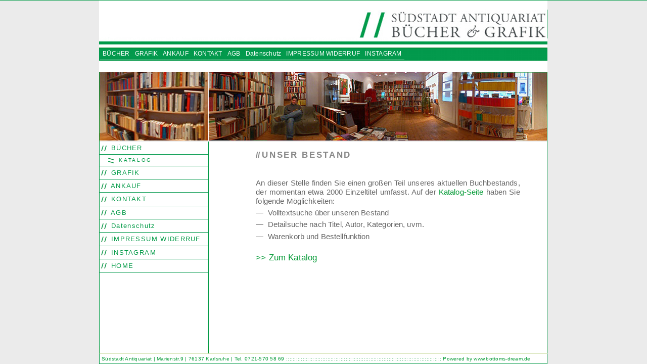

--- FILE ---
content_type: text/html; charset=ISO-8859-1
request_url: https://www.suedstadt-antiquariat.de/shop/maindispatch.php?id=3&page=B%DCCHER
body_size: 6099
content:
<!-- <html xmlns="http://www.w3.org/1999/xhtml" xml:lang="en-US"> -->
<head>
<META name="audience" content="Buchfreunde Bibliophile Kunstsammler" />
<META name="author" content="Herman Colakyan S&uuml;dstadt-Antiquariat, S&uuml;dstadtantiquariat" />
<META name="copyright" content="Herman Colakyan, S&uuml;dstadt-Antiquariat, 2006" />
<META name="keywords" content="Antiquariat Druckgraphik Inkunabeln B&uuml;cher Literatur Buchversand Lithographie Radierung Zink&auml;tzung Kaltnadelradierung Kupferstich Holzschnitt Stahlstich Kunst Fotographie Service Auktionen Informationen Grafik Bibliophile Rarit&auml;ten Architektur Erstausgaben Inkunabel Karlsruhe" />
<META name="page-topic" content="Graphik Buch Buchversnd" />

	
	<meta name="viewport" content="width=device-width" />
	<!--  , initial-scale=1.0 -->
	<!--  , initial-scale=1.0, user-scalable=yes -->
	
	<script language="javascript" src="_scriptlib/scriptlib.js" type="text/javascript"></script>
	<!--  <script language="vbscript" src="_scriptlib/scriptlib.vbs"></script> -->
	
	<script type="text/javascript" src="_scriptlib/jquery/jquery-1.2.1.js"></script>
	<script type="text/javascript" src="_scriptlib/jquery/support.labs.js"></script>
	<script language="javascript" src="_scriptlib/menu.js" type="text/javascript"></script>
	<base href="https://www.suedstadt-antiquariat.de/">
	<meta http-equiv="Content-Type" content="text/html; charset=iso-8859-1" />
	<meta http-equiv="imagetoolbar" content="false" />
	<link rel="stylesheet" type="text/css" href="_designs/tooltip.css" />
	<link rel="stylesheet" type="text/css" href="_designs/text_content.css" />
	<link rel="stylesheet" type="text/css" href="https://www.suedstadt-antiquariat.de/_designs/catalogue.css" />
	<link rel="stylesheet" type="text/css" href="https://www.suedstadt-antiquariat.de/_designs/stylenewest.css" />
	<style type="text/css" media="all">
	@import  url(https://www.suedstadt-antiquariat.de/_designs/Menu.css);
	</style>
	<!--[if lte IE 6]>
	<style type="text/css">
	@import url(https://www.suedstadt-antiquariat.de/_designs/Menu4IE.css);
	BODY {BEHAVIOR: url("https://www.suedstadt-antiquariat.de/_designs/ADxMenu.htc")}
	</style>
	<![endif]-->
	<title>Homepage des Südstadt Antiquariat Karlsruhe - Bücher, Grafik und Lesungen</title>
	<meta name="generator" content="www.bottoms-dream.de" />
	<script type="text/javascript" src="https://www.suedstadt-antiquariat.de/typo3temp/javascript_b8aa52ab07.js"></script>
<script>
	$(document).ready(function(){
		link_patch()

	})
	function link_patch(){
		var ar_spec = ["div.vertnav1", "#header"]
		for(var n = 0; n < ar_spec.length; n++){
			lks = $(ar_spec[n] + " a")
			for(var i = 0; i < lks.length; i++){
				var lk = $(lks[i]).get(0)
				href = $(lks[i]).attr("href")
				if(href.indexOf("http") != 0 && href.indexOf("shop/") != 0){
					var href_new = "shop/" + href
					$(lks[i]).attr("href", href_new)

				}
			}

		}


	}

</script>
<script type="text/javascript">
	
// <!--

  // JS function for uncrypting spam-protected emails:
function UnCryptMailto(s) {	//
	var n=0;
	var r="";
	for(var i=0; i < s.length; i++) {
		n=s.charCodeAt(i);
		if (n>=8364) {n = 128;}
		r += String.fromCharCode(n-(1));
	}
	return r;
}
  // JS function for uncrypting spam-protected emails:
function linkTo_UnCryptMailto(s)	{	//
	location.href=UnCryptMailto(s);
}
		

// -->

</script>

	<style>
		td { padding:0pt }
		table { padding:0pt }
		.tdSearch {
			padding:0pt ;
			vertical-align:bottom;
		}
		.catList { width:400pt ; }
		.appMSG {
			color:#FF0000;	
			font-weight:bold;
			font-size:9pt;
		}
		.catDisp {
			padding:0pt ;
		}
		.catDispPrice {
			padding:0pt ;
			line_break:strict ;
		}
		#dep {
			font-weight:bold;
			color:#ffffff;
			background-color:midnightblue ;
			font-size:8pt;
		}

		
		
	</style>
	<style>
	    #menu_indicator { display:none; }
	    /* GRAPHICS */
	    .pageHeader.artistnamesmall { font-size:9px;}
	    table.graphics_details {width:500px;border:1px solid #EEEEEE;padding:6pt}
	    .catDisp.artistnamebig { font-size:105%;padding-bottom:4pt;letter-spacing:0.5pt} 
	    DIV.innersidebar { width:190px;text-align:center}
	    .sidebarinlay {width:148px;border:1px solid #EEEEEE}
	    p.pageHeader.headcolor.teaser { font-size:7pt;letter-spacing:0pt;margin-bottom:3pt;}
	    #orderTray { margin-left:2px;width:190px;height:400px; }
		@media only screen and (min-width: 320px) and (width <= 950px ) {
                col.colmargin { 
                    display:none; 
                }
                td.sidebarright, td.headermargin, td.sidebarleft, td.headerrow_menu_cell, #headerrow_menu { 
                    width:0px;display:none; 
                }
                #main-content { padding-left:5px; padding-right:0px;  }
                p.pageHeader { font-size:33px; }
                .catLister { width:100%}
                td p { font-size:25px; }
                p.pageContent, td.tdSearch { font-size:30px;line-height:150%; }
                td.catDisp, .catLister, .catLister table td { font-size:28px; }
                
                #dep {font-size:20px; }
                
                td.catDispPrice { font-size:28px; }
                input[type=text], select { font-size:24px; }
                #txtBookSearch { width:160px; }
                td.tdSearch { font-size:22px; } 
                #searchResultsInfo th { font-size:22px; }
                #searchResultsInfo { margin-bottom:15px;margin-top:15px;  }
                #searchResultsInfo #browseLinks { display:none; }
                #orderTray { width:99%;}        
                
                #trayBdy table td, .trayHeader, .trayItem { font-size:23px; }
                
                a.lnkOrder img { min-width:200px; }
                
                #footer { font-size:18px; }
                
                input { font-size:20px; }
                
                #left-content { max-width:0px;overflow-x:hidden;border-right-style:none; }
                #menu_indicator { display:block;position:absolute;top:0px;left:0px;text-align:center; }  
                #menu_indicator img#menuimg { background-color:#02994C;max-width:90px;cursor:pointer;}
                div#vertMenu { display:none;background-color:#fff;position:absolute;top:0px;left:0px;z-index:10;height:auto;padding-right:10px;
                               border-right:1px solid #02994C;width:min-content;
                               border-bottom:1px solid #02994C;width:max-content;
                               border-left:1px solid #02994C;width:max-content;  
                               filter:drop-shadow(20px 20px 10px  #002f00);
                               
                               }
                div.vertnav1 { border-right:0px none #fff;font-size:45px;width:auto;max-width:800px;}
                div.vertnav2 { border-right:0px none #fff;font-size:35px;width:auto;max-width:800px;font-vatiant:oblique;}
                
                /* GRAPHICS */
                table.graphics_details {width:100%;border:0px none #EEEEEE;padding:6pt}
                .pageHeader.artistnamesmall { font-size:12px;}
                .graphics_description { font-size:26px; }
                
                td.catDisp.artistnamebig { font-size:inherit;padding-bottom:4pt;letter-spacing:0.5pt} 
                DIV.innersidebar { width:max-content;line-height:150%; }
                DIV.innersidebar.graphics { float:none;width:calc(100% - 35px);text-align:center;
                                            margin-top:20px;
                                            margin-left:0px;margin-right:0px;padding-left:10px;padding-right:10px;} 
                .sidebarinlay {width:calc(100% - 50px);;border:1px solid #EEEEEE}
                .sidebarinlay  img.graphCat { width:400px; }
                p.pageHeader.headcolor.teaser { font-size:20px;letter-spacing:0pt;margin-bottom:3pt;}
                
                
                img#basket { display:inline-block;background-color:#fff;height:77px; }
                
                  
        }
	
	
	</style>
	<script>
		$(document).ready(function(){
			$("#menu_indicator").click(function(){
				$("div#vertMenu").slideDown(function(){
					$("#menu_indicator").css("display", "none")
					$("body").bind("click", function(){
						$("div#vertMenu").slideUp(function(){
							$("body").unbind("click")
							$("#menu_indicator").css("display", "block") 		
						})
					})
				})
			})

		})
	</script>


<style>




</style>

	<script language=javascript type=text/javascript>
		var thisDir = ""
	
		var lHash = "0";
		var sess = "5bd445b1d0f6a0aed6991c5ccf109633" ;
		if(navigator.appName.indexOf("Microsoft Internet Explorer") < 0)
		{
			var feat = "menubar=no,location=no,status=no,resizable=yes,scrollbars=yes,height=520,width=600" ;
		}else{
			var feat = "menubar=no,location=no,status=no,titlebar=no,toolbar=no,resizable=yes,scrollbars=no,height=120,width=600" ;
		}
		
		function initThisPage()
		{
			
			if(window.location.hash.length == 0)
			{
				//alert(window.location.hash)
				initPage('txtBookSearch')
			}
		
		}
	
		function scrollTo()
		{
			if(lHash != "0" )
			{
				//alert(lHash)
				document.location.hash = lHash
				//document.getElementById("scroller").click()
				document.getElementById(lHash).scrollIntoView()
			}
		}
		function catalogue_item_details(IDB, strTit)
		{
		
			qID = "IDBOOKS=" + IDB
			pQuery = "&PHPSESSID="+sess
			if(typeof(strTit) == "string")
				pQuery += "&title="+ strTit
			of = "http://" + document.location.host + "/shop/"
			//alert(feat) ;
			var nWin = window.open(of + "catalogue_item_details.php?"+qID+pQuery ,"BookDetails", feat);
			nWin.focus()
		}
		
		function catalogue_item_order(strURL)
		{
			//alert(strURL) ;
			str = thisDir + "/submit_request.php?" + strURL ;
		}
		
		function BookOrder()
		{
			window.location.replace(str)
		}
		
		
		function BookDetails()
		{
		}
		function submitOrder(){
			var emptyTray = true ;
		
			if(emptyTray)
			{
				alert("Ihr Merkzettel ist (noch) leer!")
				return
			}
			window.location.replace(thisDir + "/shop_submit.php?PHPSESSID="+sess)
		}
	</script>
	<style>
		#main-content
		{
			/*position:relative; */
			left:0px;
			width:630px;
		}
		#wrapper
		{
			position:static;
			text-align:left;
		}
		
		
	</style>
</head>
<body onload="initThisPage()" height=100%>
	<script>
  (function(i,s,o,g,r,a,m){i['GoogleAnalyticsObject']=r;i[r]=i[r]||function(){
  (i[r].q=i[r].q||[]).push(arguments)},i[r].l=1*new Date();a=s.createElement(o),
  m=s.getElementsByTagName(o)[0];a.async=1;a.src=g;m.parentNode.insertBefore(a,m)
  })(window,document,'script','//www.google-analytics.com/analytics.js','ga');

  ga('create', 'UA-71676379-1', 'auto');
  ga('send', 'pageview');

</script>
	
<table class=maintable width=100% style="height:100%;margin:0px;padding:0px;min-height:100%" border=0 cellspacing=0 cellpadding=0 height=100%>
	<colgroup>
		<col class=colmargin>
		<col class=colcenter>
		<col class=colmargin>
	</colgroup>
	<tr ID=headerrow >
		<td class=headermargin style=background:"">&nbsp;</td>
		<td ID=headerrowcenter class="headercenter backstylewhite" style=background-color:#FFFFFF;vertical-align:top;height:auto;text-align:right; colspan=2>
			
	<a href="./" style="border:0pt none #FFFFFF;" border=0>
		<img style="border:0pt none #FFFFFF;" src="https://www.suedstadt-antiquariat.de/shop/images/suedstadt-antiquariat_newest.jpg" alt="Südstadt Antiquariat Karlsuhe"  />
	</a>
		
		</td>
		<td class=headermargin style="background-color:'';">&nbsp;</td>
		<!-- <td rowspan=5 height=100% style=background-color:blue>
			<img src="images/vertspacer.gif" style=min-height:900pt%>
		</td>
		-->
	</tr>
	<tr ID=headerrow_menu style=height:27px;>
		<td class=headerrow_menu_cell style="height:27px;vertical-align:top;background:url('');background-color:''">&nbsp;</td>
		<td ID=headerrow_menu_cell_center class="headerrow_menu_cell backstylewhite" colspan=2 style=vertical-align:top>
		<div id="header">
			<style>
	#menu ul.subList { width:auto; }
	#menu ul.subList li { min-width:auto;width:100%;overflow-x:hidden;  }
</style>

<div id="menu">
	
<li><a href="maindispatch.php?id=3&page=B%DCCHER"><nobr>BÜCHER</nobr></a><ul class="subList" >
<li><a href="maindispatch.php?id=9&page=KATALOG"><nobr>KATALOG</nobr></a></li>

</li>
</ul><li><a href="graphics.php"><nobr>GRAFIK</nobr></a><ul class="subList" >
<li><a href="graphics.php?cat=%7BFE3090C3-2941-41D6-91A8-51828CDA31CA%7D&categoryname=Alte+Meister"><nobr>ALTE MEISTER</nobr></a></li>
<li><a href="graphics.php?cat=%7B8329C624-F298-4049-A6FE-6BC535145254%7D&categoryname=19.+Jahrhundert"><nobr>19. JAHRHUNDERT</nobr></a></li>
<li><a href="graphics.php?cat=%7BAD749605-E9F0-479B-A273-CC1F617FB551%7D&categoryname=Klassische+Moderne"><nobr>KLASSISCHE MODERNE</nobr></a></li>
<li><a href="graphics.php?cat=%7BDB7E2F7C-FBA5-4F17-AFA0-1ED7A86262AC%7D&categoryname=Expressionisten"><nobr>EXPRESSIONISTEN</nobr></a></li>
<li><a href="graphics.php?cat=%7B8A85CCF8-7729-40D3-B2AF-6E7321758691%7D&categoryname=Ansichten+und+Landkarten"><nobr>ANSICHTEN UND LANDKARTEN</nobr></a></li>
<li><a href="graphics.php?cat=%7B2184F4AD-593B-45C7-9C3A-F6139872A6E2%7D&categoryname=Zeitgen%F6ssisch%0D%0AZeitgen%F6ssisch"><nobr>ZEITGENöSSISCH
ZEITGENöSSISCH</nobr></a></li>
<li><a href="graphics.php?search=true"><nobr><small>Suchen</small></nobr></a></li>

</li>
</ul><li><a href="maindispatch.php?id=5&page=ANKAUF"><nobr>ANKAUF</nobr></a>
</li>
<li><a href="maindispatch.php?id=2&page=KONTAKT"><nobr>KONTAKT</nobr></a>
</li>
<li><a href="maindispatch.php?id=26&page=AGB"><nobr>AGB</nobr></a>
</li>
<li><a href="maindispatch.php?id=33&page=Datenschutz"><nobr>Datenschutz</nobr></a>
</li>
<li><a href="maindispatch.php?id=6&page=IMPRESSUM+WIDERRUF"><nobr>IMPRESSUM WIDERRUF</nobr></a><ul class="subList" >
<li><a href="maindispatch.php?id=20&page=Widerrufsbelehrung"><nobr>Widerrufsbelehrung</nobr></a></li>
<li><a href="maindispatch.php?id=25&page=Widerrufsformular"><nobr>Widerrufsformular</nobr></a></li>

</li>
</ul><li><a href="maindispatch.php?id=35&page=INSTAGRAM"><nobr>INSTAGRAM</nobr></a><li><a href="maindispatch.php?id=1&page=HOME"><nobr>HOME</nobr></a>	</li>
	
	</ul>
	
</div>

				
		</div>
		
		</td>
		<td class="headerrow_menu_cell backstylenone" style=vertical-align:top;background:"">&nbsp; </td>
	</tr>
	<tr>
		<td class=sidebarleft style="margin:0;vertical-align:top;" >
		&nbsp;
		</td>
		<td colspan=2 style="height:137px;background-color:#FFFFFF;padding:0pt;border-right: 1px solid #009933;border-left: 1px solid #009933;">
					
		<img style="margin-top:0px;border-bottom:1px solid #EAEAEA" src=http://www.suedstadt-antiquariat.de/fileadmin/template/images/header_newest.jpg>	
		</td>
		<td class=sidebarright>&nbsp;</td>
	</tr>
	<tr>
		<td class=sidebarleft>&nbsp;</td>
		<td id="left-content" class="backstylewhite" style="background-color:#FFFFFF;margin:0px;padding:0px;padding-right:0px;border-right-width:1px;" height=58%>
			<div id=menu_indicator><img id=menuimg src=../shop/images/menu_small.png>
				<a href=../shop/shop_submit.php><img id=basket src=../shop/images/basket02red.png    style="display:none" ></a>
			</div>
			<div id=vertMenu><div  ID=vmenu0 onmousemove=menuShow(this) class="vertnav1 ">
<a title="BÜCHER" level="0" style="font-weight:normal;" href="maindispatch.php?id=3&page=B%DCCHER">&nbsp;BÜCHER</a></nobr></div>
<div  ID=vmenu1 onmousemove=menuShow(this) class="vertnav1 vertnav2 ">
<a title="KATALOG" level="1" style="font-weight:normal;" href="maindispatch.php?id=9&page=KATALOG">&nbsp;KATALOG</a></nobr></div>
<div  ID=vmenu2 onmousemove=menuShow(this) class="vertnav1 ">
<a title="GRAFIK" level="0" style="font-weight:normal;" href="graphics.php">&nbsp;GRAFIK</a></nobr></div>
<div  ID=vmenu10 onmousemove=menuShow(this) class="vertnav1 ">
<a title="ANKAUF" level="0" style="font-weight:normal;" href="maindispatch.php?id=5&page=ANKAUF">&nbsp;ANKAUF</a></nobr></div>
<div  ID=vmenu11 onmousemove=menuShow(this) class="vertnav1 ">
<a title="KONTAKT" level="0" style="font-weight:normal;" href="maindispatch.php?id=2&page=KONTAKT">&nbsp;KONTAKT</a></nobr></div>
<div  ID=vmenu12 onmousemove=menuShow(this) class="vertnav1 ">
<a title="AGB" level="0" style="font-weight:normal;" href="maindispatch.php?id=26&page=AGB">&nbsp;AGB</a></nobr></div>
<div  ID=vmenu13 onmousemove=menuShow(this) class="vertnav1 ">
<a title="Datenschutz" level="0" style="font-weight:normal;" href="maindispatch.php?id=33&page=Datenschutz">&nbsp;Datenschutz</a></nobr></div>
<div  ID=vmenu14 onmousemove=menuShow(this) class="vertnav1 ">
<a title="IMPRESSUM WIDERRUF" level="0" style="font-weight:normal;" href="maindispatch.php?id=6&page=IMPRESSUM+WIDERRUF">&nbsp;IMPRESSUM WIDERRUF</a></nobr></div>
<div  ID=vmenu17 onmousemove=menuShow(this) class="vertnav1 ">
<a title="INSTAGRAM" level="0" style="font-weight:normal;" href="maindispatch.php?id=35&page=INSTAGRAM">&nbsp;INSTAGRAM</a></nobr></div>
<div  ID=vmenu18 onmousemove=menuShow(this) class="vertnav1 ">
<a title="HOME" level="0" style="font-weight:normal;" href="maindispatch.php?id=1&page=HOME">&nbsp;HOME</a></nobr></div>
<center style=width:100% style=margin:0>
	<iframe src=shop/tray.php style="display:none" ID=orderTray scrolling=no  height=400  width=190 frameborder=0></iframe>

	
</center>
<img src=images/vertnavspacer.gif style="border:0px solid none;margin:0;padding:0">

<br>
</div>		</td>
		<td id="main-content" style="width:670px;margin:0pt;vertical-align:top;"  height=55%>
					<div style=margin-top:10pt;margin-left:30pt;margin-right:30pt;>
						<P class="pageHeader headcolor nomargin">Unser Bestand</P><BR><BR>
<P class=pageContent></P>
<P class="pageContent start">
An dieser Stelle finden Sie einen großen Teil unseres aktuellen Buchbestands, der momentan etwa 
2000
Einzeltitel umfasst. Auf der <a href=shop/maindispatch.php?id=9>Katalog-Seite</a> haben Sie folgende Möglichkeiten:
</p>
<p class=pageContent> </p>
<p class=pageContent>—  Volltextsuche über unseren Bestand
</p>
<p class=pageContent>—  Detailsuche nach Titel, Autor, Kategorien, uvm.
</p>
<p class=pageContent>—  Warenkorb und Bestellfunktion
</p>
<p class=pageContent>
<br/>
<a href=shop/maindispatch.php?id=9><big>>> Zum Katalog</big></a>

 </p>
		</div>
	&nbsp;
	<a style="color:#FFFFFF;font-size:6pt;" href="shop.php?Date=20.01.2026%2C+04%3A04&searchstyle=browse&Search=All&SearchOrder=1&Record=1825">Search</a>
		<a style="color:#FFFFFF;font-size:6pt;" href="shop.php?Date=20.01.2026%2C+04%3A04&searchstyle=search&txtBookSearch=&DoBrowse=true&Search=all&setrange=true">Find word</a>
	  	<a target=_blank style="color:#FFFFFF;font-size:6pt;" href="http://www.edition-taqsim.de/?Date=20.01.2026%2C+04%3A04&from=suedstadt">Look out</a>

					
		</td> 
	

			
	<td class=sidebarright>&nbsp;</td>
</tr>
<tr>
	<td class=sidebarleft></td>
	<td style="border-right:1px solid #009933;border-left: 1px solid #009933;background-color:#FFFFFF">&nbsp;</td>
	<td style="padding:0px;border-right:1px solid #009933;background-color:#FFFFFF;">
		<img src=images/mainspacer.gif style="margin:0;border:0px none #FFFFFF;padding;">
	</td>
	<td class=sidebarright></td>
</tr>
<tr ID=footerrow>
	<td class=sidebarleft>&nbsp;</td>
	<td colspan=2 id="footer">
		<div > 
			<a href="mailto:info@suedstadt-antiquariat.de">S&uuml;dstadt Antiquariat  | Marienstr.9 | 76137 Karlsruhe | Tel. 0721-570 58 69</a> 
			<a href="mailto:info@suedstadt-antiquariat.de">::::::::::::::::::::::::::::::::::::::::::::::::::::::::::::::::::::::::::::::::::::::::::::::</a> 
			<a href="http://www.bottoms-dream.de" target="_blank">Powered by www.bottoms-dream.de </a>
		</div>
	
	</td>
	<td class=sidebarright></td>
</tr>
</table>
<span className=bookShelf style="display:none" ID=bookShelf>//&nbsp;&nbsp;</span>






</body>
</html>



--- FILE ---
content_type: text/html; charset=ISO-8859-1
request_url: https://www.suedstadt-antiquariat.de/shop/tray.php
body_size: 4066
content:
<html>
<head>
<style>
	BODY { margin:0pt;margin-bottom:1pt;margin-left:2pt;padding:0pt;color:#009933;}
	table { margin:0pt;padding:0pt;}
	td {color:#009933;color:222222;}
	#trayCont {border:2px solid #009933;margin:2px; }
	#trayWrapper{ border:1px solid #009933;padding:0pt; }
	.trayHeader { font-family:Arial; font-size:10pt;padding-top:6pt;padding-bottom:4pt;font-weight:bold;letter-spacing:0.5pt;text-transform:none }
	.trayItem { font-family:Verdana,Arial; font-size:7pt;padding-bottom:1pt; }
	A:visited { color:#009933; }
</style>

<META name="audience" content="Buchfreunde Bibliophile Kunstsammler" />
<META name="author" content="Herman Colakyan S&uuml;dstadt-Antiquariat, S&uuml;dstadtantiquariat" />
<META name="copyright" content="Herman Colakyan, S&uuml;dstadt-Antiquariat, 2006" />
<META name="keywords" content="Antiquariat Druckgraphik Inkunabeln B&uuml;cher Literatur Buchversand Lithographie Radierung Zink&auml;tzung Kaltnadelradierung Kupferstich Holzschnitt Stahlstich Kunst Fotographie Service Auktionen Informationen Grafik Bibliophile Rarit&auml;ten Architektur Erstausgaben Inkunabel Karlsruhe" />
<META name="page-topic" content="Graphik Buch Buchversnd" />

	
	<meta name="viewport" content="width=device-width" />
	<!--  , initial-scale=1.0 -->
	<!--  , initial-scale=1.0, user-scalable=yes -->
	
	<script language="javascript" src="_scriptlib/scriptlib.js" type="text/javascript"></script>
	<!--  <script language="vbscript" src="_scriptlib/scriptlib.vbs"></script> -->
	
	<script type="text/javascript" src="_scriptlib/jquery/jquery-1.2.1.js"></script>
	<script type="text/javascript" src="_scriptlib/jquery/support.labs.js"></script>
	<script language="javascript" src="_scriptlib/menu.js" type="text/javascript"></script>
	<base href="https://www.suedstadt-antiquariat.de/">
	<meta http-equiv="Content-Type" content="text/html; charset=iso-8859-1" />
	<meta http-equiv="imagetoolbar" content="false" />
	<link rel="stylesheet" type="text/css" href="_designs/tooltip.css" />
	<link rel="stylesheet" type="text/css" href="_designs/text_content.css" />
	<link rel="stylesheet" type="text/css" href="https://www.suedstadt-antiquariat.de/_designs/catalogue.css" />
	<link rel="stylesheet" type="text/css" href="https://www.suedstadt-antiquariat.de/_designs/stylenewest.css" />
	<style type="text/css" media="all">
	@import  url(https://www.suedstadt-antiquariat.de/_designs/Menu.css);
	</style>
	<!--[if lte IE 6]>
	<style type="text/css">
	@import url(https://www.suedstadt-antiquariat.de/_designs/Menu4IE.css);
	BODY {BEHAVIOR: url("https://www.suedstadt-antiquariat.de/_designs/ADxMenu.htc")}
	</style>
	<![endif]-->
	<title>Homepage des Südstadt Antiquariat Karlsruhe - Bücher, Grafik und Lesungen</title>
	<meta name="generator" content="www.bottoms-dream.de" />
	<script type="text/javascript" src="https://www.suedstadt-antiquariat.de/typo3temp/javascript_b8aa52ab07.js"></script>
<script>
	$(document).ready(function(){
		link_patch()

	})
	function link_patch(){
		var ar_spec = ["div.vertnav1", "#header"]
		for(var n = 0; n < ar_spec.length; n++){
			lks = $(ar_spec[n] + " a")
			for(var i = 0; i < lks.length; i++){
				var lk = $(lks[i]).get(0)
				href = $(lks[i]).attr("href")
				if(href.indexOf("http") != 0 && href.indexOf("shop/") != 0){
					var href_new = "shop/" + href
					$(lks[i]).attr("href", href_new)

				}
			}

		}


	}

</script>
<script type="text/javascript">
	
// <!--

  // JS function for uncrypting spam-protected emails:
function UnCryptMailto(s) {	//
	var n=0;
	var r="";
	for(var i=0; i < s.length; i++) {
		n=s.charCodeAt(i);
		if (n>=8364) {n = 128;}
		r += String.fromCharCode(n-(1));
	}
	return r;
}
  // JS function for uncrypting spam-protected emails:
function linkTo_UnCryptMailto(s)	{	//
	location.href=UnCryptMailto(s);
}
		

// -->

</script>

	<style>
		td { padding:0pt }
		table { padding:0pt }
		.tdSearch {
			padding:0pt ;
			vertical-align:bottom;
		}
		.catList { width:400pt ; }
		.appMSG {
			color:#FF0000;	
			font-weight:bold;
			font-size:9pt;
		}
		.catDisp {
			padding:0pt ;
		}
		.catDispPrice {
			padding:0pt ;
			line_break:strict ;
		}
		#dep {
			font-weight:bold;
			color:#ffffff;
			background-color:midnightblue ;
			font-size:8pt;
		}

		
		
	</style>
	<style>
	    #menu_indicator { display:none; }
	    /* GRAPHICS */
	    .pageHeader.artistnamesmall { font-size:9px;}
	    table.graphics_details {width:500px;border:1px solid #EEEEEE;padding:6pt}
	    .catDisp.artistnamebig { font-size:105%;padding-bottom:4pt;letter-spacing:0.5pt} 
	    DIV.innersidebar { width:190px;text-align:center}
	    .sidebarinlay {width:148px;border:1px solid #EEEEEE}
	    p.pageHeader.headcolor.teaser { font-size:7pt;letter-spacing:0pt;margin-bottom:3pt;}
	    #orderTray { margin-left:2px;width:190px;height:400px; }
		@media only screen and (min-width: 320px) and (width <= 950px ) {
                col.colmargin { 
                    display:none; 
                }
                td.sidebarright, td.headermargin, td.sidebarleft, td.headerrow_menu_cell, #headerrow_menu { 
                    width:0px;display:none; 
                }
                #main-content { padding-left:5px; padding-right:0px;  }
                p.pageHeader { font-size:33px; }
                .catLister { width:100%}
                td p { font-size:25px; }
                p.pageContent, td.tdSearch { font-size:30px;line-height:150%; }
                td.catDisp, .catLister, .catLister table td { font-size:28px; }
                
                #dep {font-size:20px; }
                
                td.catDispPrice { font-size:28px; }
                input[type=text], select { font-size:24px; }
                #txtBookSearch { width:160px; }
                td.tdSearch { font-size:22px; } 
                #searchResultsInfo th { font-size:22px; }
                #searchResultsInfo { margin-bottom:15px;margin-top:15px;  }
                #searchResultsInfo #browseLinks { display:none; }
                #orderTray { width:99%;}        
                
                #trayBdy table td, .trayHeader, .trayItem { font-size:23px; }
                
                a.lnkOrder img { min-width:200px; }
                
                #footer { font-size:18px; }
                
                input { font-size:20px; }
                
                #left-content { max-width:0px;overflow-x:hidden;border-right-style:none; }
                #menu_indicator { display:block;position:absolute;top:0px;left:0px;text-align:center; }  
                #menu_indicator img#menuimg { background-color:#02994C;max-width:90px;cursor:pointer;}
                div#vertMenu { display:none;background-color:#fff;position:absolute;top:0px;left:0px;z-index:10;height:auto;padding-right:10px;
                               border-right:1px solid #02994C;width:min-content;
                               border-bottom:1px solid #02994C;width:max-content;
                               border-left:1px solid #02994C;width:max-content;  
                               filter:drop-shadow(20px 20px 10px  #002f00);
                               
                               }
                div.vertnav1 { border-right:0px none #fff;font-size:45px;width:auto;max-width:800px;}
                div.vertnav2 { border-right:0px none #fff;font-size:35px;width:auto;max-width:800px;font-vatiant:oblique;}
                
                /* GRAPHICS */
                table.graphics_details {width:100%;border:0px none #EEEEEE;padding:6pt}
                .pageHeader.artistnamesmall { font-size:12px;}
                .graphics_description { font-size:26px; }
                
                td.catDisp.artistnamebig { font-size:inherit;padding-bottom:4pt;letter-spacing:0.5pt} 
                DIV.innersidebar { width:max-content;line-height:150%; }
                DIV.innersidebar.graphics { float:none;width:calc(100% - 35px);text-align:center;
                                            margin-top:20px;
                                            margin-left:0px;margin-right:0px;padding-left:10px;padding-right:10px;} 
                .sidebarinlay {width:calc(100% - 50px);;border:1px solid #EEEEEE}
                .sidebarinlay  img.graphCat { width:400px; }
                p.pageHeader.headcolor.teaser { font-size:20px;letter-spacing:0pt;margin-bottom:3pt;}
                
                
                img#basket { display:inline-block;background-color:#fff;height:77px; }
                
                  
        }
	
	
	</style>
	<script>
		$(document).ready(function(){
			$("#menu_indicator").click(function(){
				$("div#vertMenu").slideDown(function(){
					$("#menu_indicator").css("display", "none")
					$("body").bind("click", function(){
						$("div#vertMenu").slideUp(function(){
							$("body").unbind("click")
							$("#menu_indicator").css("display", "block") 		
						})
					})
				})
			})

		})
	</script>


<style>




</style>

<script>
	$(document).ready(function(){
		//alert("HO")
		try{
		  visCheck() ;
		}catch(e){}
		//alert('visCheck()')

	})
	var sess = "5bd445b1d0f6a0aed6991c5ccf109633" ;
	if(navigator.appName.indexOf("Microsoft Internet Explorer") < 0)
	{
		var feat = "menubar=no,location=no,status=no,resizable=yes,scrollbars=yes,height=520,width=600" ;
	}else{
		var feat = "menubar=no,location=no,status=no,titlebar=no,toolbar=no,resizable=yes,scrollbars=no,height=120,width=600" ;
	}

	function visCheck()
	{
		return 
		var pDoc = window.parent.document
		
		
		var frmMe = pDoc.getElementById("orderTray")
		if(typeof(frmMe) != "undefined" && frmMe != null)
		{
			frmMe.style.visibility="hidden"
			frmMe.style.display="none"
		}
			
	}
	
	window.parent.document.onload=sizeAdaptAgain() ;
	
	function sizeAdaptAgain()
	{
		//alert(window.parent.document.readyState) ;
		if(window.parent.document.readyState != "complete")
			window.setTimeout("sizeAdaptAgain()", 200)
		if(window.parent.document.readyState == "complete")
			sizeAdapt() ;
	}
	
	function sizeAdapt()
	{
		var pDoc = window.parent.document
		
		
		var frmMe = pDoc.getElementById("orderTray")
		//alert(typeof(frmMe))	
		var hght = 0; var wdth = 0 ;
		//alert(document.body.childNodes.length)
		for(var i = 0; i < document.body.childNodes.length ; i++)
		{
		
			var o = document.body.childNodes[i]
			//alert(o.nodeName)
			if(o.nodeType == 1)
			{
				hght = o.offsetTop + o.offsetHeight > hght ? o.offsetTop + o.offsetHeight : hght
				wdth = o.offsetLeft + o.offsetWidth > wdth  ? o.offsetLeft + o.offsetWidth : wdth
			}
			//alert(o.nodeName + "\t" + hght + "\t" + wdth)
		}
		//alert(hght)
		hght = hght < 200 ? 200 : hght 
		//alert(hght)
		with(frmMe.style)
		{
			
			height=hght + 10
			frmMe.height = hght + 10
			//alert(hght + "\t" + frmMe.style.height + "\t" + (frmMe == null) )
		}	
	}
	function catalogue_item_details(IDB, strTit)
	{
	
		qID = "IDBOOKS=" + IDB
		pQuery = "&PHPSESSID="+sess + "&noorder=true"
		if(typeof(strTit) == "string")
			pQuery += "&title="+ strTit
		//of = "http://" + document.location.host + "/shop/"
		var arof = document.location.pathname.split("/")
		of = arof.join("/")
		//alert(of)
		of = "" 
		//alert(feat) ;
		var nWin = window.open(of + "shop/catalogue_item_details.php?"+qID+pQuery ,"BookDetails", feat);
		nWin.focus()
	}
	
	function catalogue_item_order(strURL)
	{
		//alert(strURL) ;
		str = thisDir + "/submit_request.php?" + strURL ;
	}
	
	function BookOrder()
	{
		window.location.replace(str)
	}
	
	
	function BookDetails()
	{
	}
	function submitOrder()
	{
		var pDoc = window.parent.document
		if(pDoc == null)
			return ;
		//alert(window.parent.frames[0].location)
		//window.parent.location = "main.php?page=shop_submit.php" ;
		window.parent.location = "shop/shop_submit.php" ;
		return ;
		var btn = pDoc.getElementById("btnOrder")
		if(btn)
			btn.click()
	}	
</script>
</head>

<body xonload="visCheck()" class="trayBdy" style="" >
<table style="width:97%" width=97% >
	<tr>
		<td style=text-align:center;vertical-align:middle ID=trayWrapper>
			<table ID=trayCont  xborder=1>
				<tr>
					<td colspan=2 class="pageHeader trayHeader headcolor">Ihr Bestellzettel :</td></tr>
				</tr>
							<tr>
				</tr>
				<tr>
					<td class=TrayItem><b>Zusammen:</td>
					<td class=TrayItem style="text-align:right;vertical-align:bottom"><b>
						<nobr>0,00 					</td>
				</tr>
				<tr>
					<td class=TrayItem style="vertical-align:bottom;font-size:55%" colspan=2><nobr>
						<!-- (Angaben zzgl. Versandkosten) -->
					</td>
				</tr>
				<tr>
					<td class=TrayItem style="text-align:right;vertical-align:bottom;font-size:55%" colspan=2><nobr>
						<a href=javascript:submitOrder()>Zur Bestellung</a>
					</td>
				</tr>

			</table>
		</td>
	</tr>
</table>
</body>
<html>



--- FILE ---
content_type: text/css
request_url: https://www.suedstadt-antiquariat.de/_designs/catalogue.css
body_size: 768
content:
/*
		SÜDSTADT KATALOG
*/

.appMSG {
	color:midnightblue;	
	font-weight:bold;
	font-size:9pt;
}




.orderMSG {
	font-family:Verdana,Univers,Arial;
	font-size:10pt;
	color:midnightblue;
	background-color:#FFFAF0;
	
}

/* CATALOGUE */



.catDisp {
	vertical-align:top;
	font-family:Verdana,Univers,Arial;
	font-size:8pt;
}


#dep {
	font-weight:bold;
	color:#ffffff;
	background-color:midnightblue ;
	
	font-size:8pt;
}

#dep {
	font-weight:bold;
	color:#ffffff;
	background-color:#999999;
	/*#009933 ;*/
	font-size:8pt;
	padding-left:3pt;
}


#bookDescription {
	font-size:7pt;
}

.orderText
{
	vertical-align:top;
	font-family:Verdana;
	font-size:9pt;
}

.catList {
	width:590px;
	border:1px solid lightgrey;
	
}
.catLister, .catList { width:590px ; }
/* .catLister table { table-layout:auto; }  table-layout:auto */

.catOrderSuccess {
	font-family:Verdana;
	font-size:12pt;
	font-weight:bold;
	color:midnightblue;
}

.booksSuppInfo {
	margin-top:0pt;
	line-height:30% ;
}
.rowSpacer {
	margin-top:5pt;
	margin-bottom:5pt;
	margin-left:55pt;
	margin-right:55pt;
	background-color:midnightblue;
	color:lightgrey;
	height:2pt;
}
.booksIntSep {
	margin-top:0pt;
	margin-bottom:0pt;
	margin-left:0pt;
	margin-right:55pt;
	color:#000000;
	height:0.5pt;
	border-color:#000000;
}


/* ORDERS */

.orderDisplay {
	width:800px;
	border:1px solid lightgrey;

}


/* Forms */




.formsHeaderText {
	border-style:none;background-color:#FAEBD7;font-weight:bold;
}
.formsText {
	border-style:none;background-color:rgb(245,245,245);font-family:Verdana;
}

.formsTextArea {
	border-style:none;
	background-color:rgb(250,250,250);
	font-family:Verdana;
	scrollbar-3dlight-color: #ffffff;
	scrollbar-arrow-color:midnightblue;
	scrollbar-base-color: #ffffff;
	scrollbar-darkshadow-color:lightgrey;
	scrollbar-face-color:midnightblue;
	scrollbar-highlight-color:#ffffff;
	scrollbar-shadow-color: #ffffff;
	scrollbar-track-color:#ffffff;
	
}

.formsTextAreaSubmitOrder {
	border-style:solid;
	background-color:rgb(250,250,250);
	font-family:Verdana;
	scrollbar-3dlight-color: #ffffff;
	scrollbar-arrow-color:midnightblue;
	scrollbar-base-color: #ffffff;
	scrollbar-darkshadow-color:lightgrey;
	scrollbar-face-color:midnightblue;
	scrollbar-highlight-color:#ffffff;
	scrollbar-shadow-color: #ffffff;
	scrollbar-track-color:#ffffff;

}


/* MYALERT */

.alertTbl
{
	position:absolute;
	width:100%;
	height:100%;
	z-index:500;
	top:0;
	left:0;
}
.alertTblBody
{
	width:100%;
	height:100%;
}
.alertMSG
{
	width:20%;
	height:20%;
	background-color:bisque;
	vertical-align:middle;
	text-align:center;
	border:3pt solid midnightblue;
	padding:5pt;
	font-weight:bold;
}
.alertCell
{
	width:33%;
	height:33%;
}
.msgSPAN
{
	font-weight:bold;
	font-family:Verdana,Univers,Arial;
	font-size:11pt;
	
	white-space:nowrap;
}
.alertBtn
{
	background-color:#FFFFFF;
	font-weight:bold;
	width:50pt;
	font-family:Univers,Arial;
	border-width:2pt;
}


#alertBackground
{
	background-color:gray;
	filter:
		progid:DXImageTransform.Microsoft.Alpha(opacity=50);
		-moz-opacity:0.5;
}



--- FILE ---
content_type: text/css
request_url: https://www.suedstadt-antiquariat.de/_designs/stylenewest.css
body_size: 1716
content:
/***************************/ 
/* General element styles:*/ 
/***************************/ 
H1, H2, H3, H4, H5, P, TD, UL, OL, BLOCKQUOTE, INPUT, TEXTAREA, SELECT { font-family:arial, helvetica; color:#666666; font-size:11px; }
PRE { font-family:monospace; }
A { color:#009933; text-decoration:none;}
A:hover { color:#009933; text-decoration:none; }
A:visited { color:#009933; text-decoration:none; }
A:link { color:#009933; text-decoration:none; }
FORM { margin:0px 0px 0px 0px;}
P, PRE { margin:0px 0px 0px 0px; }
P, TD, UL, OL { font-size:12px; }
INPUT, TEXTAREA, SELECT textarea { font-family:arial, helvetica, sans-serif; color:#02994C; border:#D5E2B2 1px solid; font-size:11px; }

body {
	margin:0;
	font-family:Verdana,Arial, Helvetica, sans-serif;
	text-align:left;
	letter-spacing:0.2pt;
	height:100%;
	background-color:#EBEBEB;
	;
}
.trayBdy { background:url('');background-color:#FFFFFF; }


.maintable { xbackground-color:#FFFFFF; }
.backstylewhite { background:'';background-color:#FFFFFF; }
.backstylenone {background-color:'';}
.colcenter { background-color:#FFFFFF; }

/* OLD DEFINITION 

#headerrow { xbackground:url('../images/headerrow_slimbar.gif') repeat-x 0 0;height:93px;}
#headerrowcenter { background-color:#ffffff;background:url('../images/headerrow_slimbar.gif') repeat-x 0 0;height:93px;border-bottom:1px solid #FFFFFF;}
#headerrow_menu { xbackground-color:#ffffff;xbackground:url('../images/headerrow_fatbar.jpg') repeat-x 0 0;	 }
#headerrow_menu_cell { ;}


*/

#headerrow { background-color:'';height:93px;}
#headerrowcenter { background-color:#ffffff;background:url('../images/headerrow_slimbar.gif') repeat-x 0 0;height:93px;}
#headerrow_menu_cell_center { border-bottom:1px solid #FFFFFF;background-color:#ffffff;background:url('../images/headerrow_fatbar.jpg') repeat-x 0 0;	 }
.headerrow_menu_cell { ;}
#headerrow_menu { background-color:'';background:'';	 }



.containermargin {
	background-color:#EAEAEA;
	background-position:0px 0px;
	background-repeat:no-repeat;
	width:20%;
}

.headercenter { border-top:1px solid #019A46; }
.headermargin { border-top:1px solid #019A46; }
/*.headermargin { background:''; } */
.headermargin { width:20%; }

.sidebarleft { 	width:20%;	}
.sidebarright { width:20%; 	}

#header{
	text-align:left;
	padding:0px;
	top:0px;
	left:0px;
	width:870px; 
	background:url('../images/headerrow_fatbar.jpg') no-repeat 0 0; 
	z-index: 10
}

#left-content {
	/* overflow:hidden; */
	max-width:215px;
	width:215px;
	vertical-align:top;
	margin-top:0px;
	padding-top:0px;
	padding-right:0px;
	border-right: 1px solid #019A46; /* #009933; */
	border-left: 1px solid #019A46; /* #009933; */
	background-color:#FFFFFF;
	
}

#main-content {
	margin:0pt;
	padding-bottom:5px;
	border-right: 1px solid #019A46; /* #009933; */
	background-color:#FFFFFF;
	padding-left:40pt;
	padding-right:10pt;
}

#footer{
	text-align:left;
	font-size:10px;
	border:1px solid #019A46;
	/* #009933; */
	border-top:1px solid #D5E2B2;
	width:871px;
	background:#FFFFFF;
	padding:4px;
}
#footer A:link { color:#009933; }
#footer A:visited { color:#009933; }
#footer A:hover { color:#009933; }
#footer A:active { color:#009933; }

#footerrow { height:10px; }


/* VERTICAL MENU */

.vertnav1 { padding-bottom:2pt;
	padding-top:2pt;
	letter-spacing:1pt;
	font-size:13px;
	border:1px solid #02994C; 
	border-width:0px;
	border-bottom-width:1px ;

	max-width:215px;
	width:215px;
	font-weight:normal;
	margin-right:0pt;
	overflow:hidden;
	text-overflow: ellipsis;
	
}
.vertnav2 { padding-bottom:2pt;
	padding-top:2pt;
	letter-spacing:2pt;
	font-size:10px;
	border-bottom:1px solid #02994C; 
	border-width:0px;
	border-bottom-width:1px ;

	width:215px;
	max-width:215px;
	margin-right:0pt;
	overflow:hidden;
	text-overflow: ellipsis;
}

.vertnav3 {
	border:1px solid #02994C; 
	border-style:solid;
	border-width:0px;
	border-bottom-width:1px ;
	overflow:hidden;
	max-width:215px;
	width:215px;

	text-overflow: ellipsis;
}
.vertnav3 a { overflow:hidden; }

.vertnav1 a {
	font-weight:bold;
}
.vertnav2 a {
	font-weight:bold;
	letter-spacing:2pt;
}


.vertnav1 a:link {
	display:block;
	padding:2.5px;
	text-indent:15px;
	white-space:nowrap;
	color:#02994C; /* flat blue*/ 
	text-decoration:none;
	background:url('../images/button_arrow_blue_right.gif') no-repeat 3px 50%;
	color:#019A46;
}
.vertnav1 a:visited {
	display:block;
	padding:2.5px;
	text-indent:15px;
	white-space:nowrap;
	color:#02994C; /* flat blue*/ 
	text-decoration:none;
	background:url('../images/button_arrow_blue_right.gif') no-repeat 3px 50%;
	color:#019A46;
}
.vertnav1 a:active {
	display:block;
	padding:2.5px;
	text-indent:15px;
	white-space:nowrap;
	color:#02994C; /* flat blue*/ 
	text-decoration:none;
	background:url('../images/button_arrow_blue_right.gif') no-repeat 3px 50%;
	color:#019A46;
}
.vertnav1 a:hover {
	display:block;
	padding:2.5px;
	text-indent:15px;
	white-space:nowrap;
	color:#009933; /* red orange*/ 
	text-decoration:none;
	background:url('../images/button_arrow_green_down.gif') no-repeat 3px 50%;
}

.vertnav2 a:link {
	display:block;
	padding:2.5px;
	text-indent:30px;
	white-space:nowrap;
	color:#02994C; /* flat blue*/ 
	text-decoration:none;
	background:url('../images/button_square_blue_line.gif') no-repeat 17px 50%;
	color:#019A46;
}
.vertnav2 a:visited {
	display:block;
	padding:2.5px;
	text-indent:30px;
	white-space:nowrap;
	color:#02994C; /* flat blue*/ 
	text-decoration:none;
	background:url('../images/button_square_blue_line.gif') no-repeat 17px 50%;
}
.vertnav2 a:active {
	display:block;
	padding:2.5px;
	text-indent:30px;
	white-space:nowrap;
	color:#02994C; /* flat blue*/ 
	text-decoration:none;
	background:url('../images/button_square_blue_line.gif') no-repeat 17px 50%;
}
.vertnav2 a:hover {
	display:block;
	padding:2.5px;
	text-indent:30px;
	white-space:nowrap;
	color:#009933; /* red orange*/ 
	text-decoration:none;
	background:url('../images/button_square_green_line.gif') no-repeat 17px 50%;
}

.vertnav3 a { font-weight:normal; }
.vertnav3 a:link {
	display:block;
	padding:2.5px;
	text-indent:45px;
	white-space:nowrap;
	font-size:11px;
	color:#009933; /* flat blue*/ 
	text-decoration:none;
	background:url('../images/button_arrow_blue_right_solid.gif') no-repeat 35px 50%;
}
.vertnav3 a:visited {
	display:block;
	padding:2.5px;
	text-indent:45px;
	white-space:nowrap;
	font-size:11px;
	color:#009933; /* flat blue*/ 
	text-decoration:none;
	background:url('../images/button_arrow_blue_right_solid.gif') no-repeat 35px 50%;
}
.vertnav3 a:active {
	display:block;
	padding:2.5px;
	text-indent:45px;
	white-space:nowrap;
	font-size:11px;
	color:#02994C; /* flat blue*/ 
	text-decoration:none;
	background:url('../images/button_arrow_blue_right_solid.gif') no-repeat 35px 50%;
}
.vertnav3 a:hover {
	display:block;
	padding:2.5px;
	text-indent:45px;
	white-space:nowrap;
	font-size:11px;
	color:#009933; /* red orange*/ 
	text-decoration:none;
	overflow:hidden;
	background:url('../images/button_arrow_green_right_solid.gif') no-repeat 35px 50%;
}
.vertnav4 a { text-indent:60px; background-position:50px 50%; }
.vertnav4 a:link { text-indent:60px; }
.vertnav4 a:hover { text-indent:60px; }
.vertnav4 a:active { text-indent:60px; }
.vertnav4 a:visited { text-indent:60px; background-position:50px 50%; }


.vertnav5 a { text-indent:75px; background-position:65px 50%; }
.vertnav5 a:visited { text-indent:75px; background-position:65px 50%; }
.vertnav5 a:link { text-indent:75px; background-position:65px 50%; }
.vertnav5 a:hover { text-indent:75px; background-position:65px 50%; }
.vertnav5 a:active { text-indent:75px; background-position:65px 50%; }


.vertnav6 a { text-indent:90px; background-position:80px 50%; }
.vertnav6 a:visited { text-indent:90px; background-position:80px 50%; }
.vertnav6 a:link { text-indent:90px; background-position:80px 50%; }
.vertnav6 a:hover { text-indent:90px; background-position:80px 50%; }
.vertnav6 a:active { text-indent:90px; background-position:80px 50%; }





/* MYALERT */
.alertTbl
{
	position:absolute;
	width:100%;
	height:100%;
	z-index:500;
	top:0;
	left:0;
}
.alertTblBody
{
	width:100%;
	height:100%;
}
.alertMSG
{
	width:20%;
	height:20%;
	background-color:#CFCFCF;
	vertical-align:middle;
	text-align:center;
	border:3pt groove #009933;
	border-top-width:0pt;
	padding:5pt;
	font-weight:bold;
}
.imgCell
{
	padding:2pt;
	border:3pt groove #009933;
	border-bottom:2px solid #009933;
	background-color:#FFFFFF;
	text-align:right;
	font-family:Garamond,Times,Times New Roman;
	font-size:10pt;
	font-weight:bold;
	height:25px;
}
.alertCell
{
	width:33%;
	height:33%;
}
.msgSPAN
{
	font-weight:bold;
	font-family:Verdana,Univers,Arial;
	font-size:9pt;
	
	white-space:nowrap;
}
.alertBtn
{
	background-color:#FFFFFF;
	font-weight:bold;
	width:50pt;
	font-family:Univers,Arial;
	border-width:2pt;
}

#orderTray { width:98%;margin-top:15pt;margin-left:0px;border:0px none red; /* #009933; */ }

th {font-size:9pt;text-align:left;}


/* GRAPHICS */

img.graphCat { border:1px solid #AAAAAA }
img.ctrl { border:0px none #FFFFFF;
		   position:relative;
		   top:2px; }
.imgDetailTurn { font-size:8pt;letter-spacing:0.5pt;padding:1pt;margin:4pt;font-family:arial, helvetica, sans-serif; color:#02994C; border:#D5E2B2 1px solid; font-size:11px;}

/* xstyle='color:gray;background-color:#EAEAEA'  */



--- FILE ---
content_type: text/css
request_url: https://www.suedstadt-antiquariat.de/_designs/tooltip.css
body_size: 148
content:
		  #previewimagebox {
		    z-index: 200;
		    display: none;
		    background-color: transparent;
		    position: absolute;
		  }
		
		  #previewimagebody {
		    background-color: transparent;
		    font-size: 9px;
		    width: auto;
		    height: auto;
		    position: relative;
		  }
		
		  #previewimage {
		    border: 1px solid #8f8f8f;
		    background-color: #ffffff;
		  }
		
		  #previewiframe {
		    font-size: 0px;
		    width: 0px;
		    height: 0px;
		    z-index: 150;
		    position: absolute;
		    top: 0px;
		    left: 0px;
		    filter: Alpha(opacity=0);
		  }


--- FILE ---
content_type: text/css
request_url: https://www.suedstadt-antiquariat.de/_designs/text_content.css
body_size: 746
content:

.pageHeader { margin-top:10pt;font-family:Arial,Univers,sans-serif;
			  font-size:13pt;
			  letter-spacing:2pt;
			  margin-left:6pt;
			  text-transform:uppercase;
			  line-height:150%;
			  font-weight:bold;
			  filter:progid:DXImageTransform.Microsoft.Stretch(duration=13,enabled=true,stretchStyle=PUSH)
			  		 progid:DXImageTransform.Microsoft.RandomDissolve(duration=4)
			 }


.nomargin { margin-left:0pt	}
.small {font-size:88%;margin-top:5pt;}
.nonvis {display:none;}
.subPage { text-transform:none;font-weight:normal  }

.trayHeader { font-family:Arial; font-size:10pt;padding-top:6pt;padding-bottom:4pt;font-weight:bold;letter-spacing:0.5pt;text-transform:none }

.pageContent { font-size:14.5px;
			   letter-spacing:0.1pt;
			   line-height:130%;
			   text-align:justify;
			   margin-top:4pt;
			  /*
			   letter-spacing:1px;
			   font-family:Verdana;
			   font-size:9pt;*/}
/*
p.start {margin-bottom:15pt;}
p.start:first-letter { border:1px solid #DDDDDD; font-size:260%; color:gray;
							 font-family:'Bauhaus 93','Century Gothic';
							 /* Forte;
							 MS Reference Sans Serif
							 Berlin Sans FB
							 Bauhaus 93 ;
							 Harrington
							 Century Gothic
							 Harlow Solid Italic;
							  */
							 font-weight:normal;margin-right:4pt;float:left;margin-top:0pt;
							 background-color:#FFFFFF;padding:3pt;
							 vertical-align:auto;
							 line-height:70%;
							 layout-flow:vertical-ideographic;
							 }

*/
textarea.pageContent { font-family:Arial;}
div.pageContent { font-family:Arial;font-weight:normal}

.headcolor { color:#999999;color:#888888; }


.innersidebar {float:right;
			   border:1px solid #009933;
			   text-align:left;
			   margin-left:15pt;
			   margin-left:30px;
			   margin-bottom:9px;
			   margin-right:5pt; 
			   border-color:rgb(153,153,255);
			   border-color:rgb(102,102,102);
			   border-width:1px;
			   background-color:#AAAAAA;
			   letter-spacing:2px;
			   table-layout:auto; /*!important; */}
.innersidebar table { table-layout:auto; }
.sidebarinlay {background-color:#FFFFFF;margin-left:21px;margin-right:21px; }
			   
/*
	borders, links: #019A46

*/

/* MISCELLANEOUS */


.bookShelf {
	filter:progid:DXImageTransform.Microsoft.Stretch(duration=3);

}

--- FILE ---
content_type: text/css
request_url: https://www.suedstadt-antiquariat.de/_designs/stylenewest.css
body_size: 1716
content:
/***************************/ 
/* General element styles:*/ 
/***************************/ 
H1, H2, H3, H4, H5, P, TD, UL, OL, BLOCKQUOTE, INPUT, TEXTAREA, SELECT { font-family:arial, helvetica; color:#666666; font-size:11px; }
PRE { font-family:monospace; }
A { color:#009933; text-decoration:none;}
A:hover { color:#009933; text-decoration:none; }
A:visited { color:#009933; text-decoration:none; }
A:link { color:#009933; text-decoration:none; }
FORM { margin:0px 0px 0px 0px;}
P, PRE { margin:0px 0px 0px 0px; }
P, TD, UL, OL { font-size:12px; }
INPUT, TEXTAREA, SELECT textarea { font-family:arial, helvetica, sans-serif; color:#02994C; border:#D5E2B2 1px solid; font-size:11px; }

body {
	margin:0;
	font-family:Verdana,Arial, Helvetica, sans-serif;
	text-align:left;
	letter-spacing:0.2pt;
	height:100%;
	background-color:#EBEBEB;
	;
}
.trayBdy { background:url('');background-color:#FFFFFF; }


.maintable { xbackground-color:#FFFFFF; }
.backstylewhite { background:'';background-color:#FFFFFF; }
.backstylenone {background-color:'';}
.colcenter { background-color:#FFFFFF; }

/* OLD DEFINITION 

#headerrow { xbackground:url('../images/headerrow_slimbar.gif') repeat-x 0 0;height:93px;}
#headerrowcenter { background-color:#ffffff;background:url('../images/headerrow_slimbar.gif') repeat-x 0 0;height:93px;border-bottom:1px solid #FFFFFF;}
#headerrow_menu { xbackground-color:#ffffff;xbackground:url('../images/headerrow_fatbar.jpg') repeat-x 0 0;	 }
#headerrow_menu_cell { ;}


*/

#headerrow { background-color:'';height:93px;}
#headerrowcenter { background-color:#ffffff;background:url('../images/headerrow_slimbar.gif') repeat-x 0 0;height:93px;}
#headerrow_menu_cell_center { border-bottom:1px solid #FFFFFF;background-color:#ffffff;background:url('../images/headerrow_fatbar.jpg') repeat-x 0 0;	 }
.headerrow_menu_cell { ;}
#headerrow_menu { background-color:'';background:'';	 }



.containermargin {
	background-color:#EAEAEA;
	background-position:0px 0px;
	background-repeat:no-repeat;
	width:20%;
}

.headercenter { border-top:1px solid #019A46; }
.headermargin { border-top:1px solid #019A46; }
/*.headermargin { background:''; } */
.headermargin { width:20%; }

.sidebarleft { 	width:20%;	}
.sidebarright { width:20%; 	}

#header{
	text-align:left;
	padding:0px;
	top:0px;
	left:0px;
	width:870px; 
	background:url('../images/headerrow_fatbar.jpg') no-repeat 0 0; 
	z-index: 10
}

#left-content {
	/* overflow:hidden; */
	max-width:215px;
	width:215px;
	vertical-align:top;
	margin-top:0px;
	padding-top:0px;
	padding-right:0px;
	border-right: 1px solid #019A46; /* #009933; */
	border-left: 1px solid #019A46; /* #009933; */
	background-color:#FFFFFF;
	
}

#main-content {
	margin:0pt;
	padding-bottom:5px;
	border-right: 1px solid #019A46; /* #009933; */
	background-color:#FFFFFF;
	padding-left:40pt;
	padding-right:10pt;
}

#footer{
	text-align:left;
	font-size:10px;
	border:1px solid #019A46;
	/* #009933; */
	border-top:1px solid #D5E2B2;
	width:871px;
	background:#FFFFFF;
	padding:4px;
}
#footer A:link { color:#009933; }
#footer A:visited { color:#009933; }
#footer A:hover { color:#009933; }
#footer A:active { color:#009933; }

#footerrow { height:10px; }


/* VERTICAL MENU */

.vertnav1 { padding-bottom:2pt;
	padding-top:2pt;
	letter-spacing:1pt;
	font-size:13px;
	border:1px solid #02994C; 
	border-width:0px;
	border-bottom-width:1px ;

	max-width:215px;
	width:215px;
	font-weight:normal;
	margin-right:0pt;
	overflow:hidden;
	text-overflow: ellipsis;
	
}
.vertnav2 { padding-bottom:2pt;
	padding-top:2pt;
	letter-spacing:2pt;
	font-size:10px;
	border-bottom:1px solid #02994C; 
	border-width:0px;
	border-bottom-width:1px ;

	width:215px;
	max-width:215px;
	margin-right:0pt;
	overflow:hidden;
	text-overflow: ellipsis;
}

.vertnav3 {
	border:1px solid #02994C; 
	border-style:solid;
	border-width:0px;
	border-bottom-width:1px ;
	overflow:hidden;
	max-width:215px;
	width:215px;

	text-overflow: ellipsis;
}
.vertnav3 a { overflow:hidden; }

.vertnav1 a {
	font-weight:bold;
}
.vertnav2 a {
	font-weight:bold;
	letter-spacing:2pt;
}


.vertnav1 a:link {
	display:block;
	padding:2.5px;
	text-indent:15px;
	white-space:nowrap;
	color:#02994C; /* flat blue*/ 
	text-decoration:none;
	background:url('../images/button_arrow_blue_right.gif') no-repeat 3px 50%;
	color:#019A46;
}
.vertnav1 a:visited {
	display:block;
	padding:2.5px;
	text-indent:15px;
	white-space:nowrap;
	color:#02994C; /* flat blue*/ 
	text-decoration:none;
	background:url('../images/button_arrow_blue_right.gif') no-repeat 3px 50%;
	color:#019A46;
}
.vertnav1 a:active {
	display:block;
	padding:2.5px;
	text-indent:15px;
	white-space:nowrap;
	color:#02994C; /* flat blue*/ 
	text-decoration:none;
	background:url('../images/button_arrow_blue_right.gif') no-repeat 3px 50%;
	color:#019A46;
}
.vertnav1 a:hover {
	display:block;
	padding:2.5px;
	text-indent:15px;
	white-space:nowrap;
	color:#009933; /* red orange*/ 
	text-decoration:none;
	background:url('../images/button_arrow_green_down.gif') no-repeat 3px 50%;
}

.vertnav2 a:link {
	display:block;
	padding:2.5px;
	text-indent:30px;
	white-space:nowrap;
	color:#02994C; /* flat blue*/ 
	text-decoration:none;
	background:url('../images/button_square_blue_line.gif') no-repeat 17px 50%;
	color:#019A46;
}
.vertnav2 a:visited {
	display:block;
	padding:2.5px;
	text-indent:30px;
	white-space:nowrap;
	color:#02994C; /* flat blue*/ 
	text-decoration:none;
	background:url('../images/button_square_blue_line.gif') no-repeat 17px 50%;
}
.vertnav2 a:active {
	display:block;
	padding:2.5px;
	text-indent:30px;
	white-space:nowrap;
	color:#02994C; /* flat blue*/ 
	text-decoration:none;
	background:url('../images/button_square_blue_line.gif') no-repeat 17px 50%;
}
.vertnav2 a:hover {
	display:block;
	padding:2.5px;
	text-indent:30px;
	white-space:nowrap;
	color:#009933; /* red orange*/ 
	text-decoration:none;
	background:url('../images/button_square_green_line.gif') no-repeat 17px 50%;
}

.vertnav3 a { font-weight:normal; }
.vertnav3 a:link {
	display:block;
	padding:2.5px;
	text-indent:45px;
	white-space:nowrap;
	font-size:11px;
	color:#009933; /* flat blue*/ 
	text-decoration:none;
	background:url('../images/button_arrow_blue_right_solid.gif') no-repeat 35px 50%;
}
.vertnav3 a:visited {
	display:block;
	padding:2.5px;
	text-indent:45px;
	white-space:nowrap;
	font-size:11px;
	color:#009933; /* flat blue*/ 
	text-decoration:none;
	background:url('../images/button_arrow_blue_right_solid.gif') no-repeat 35px 50%;
}
.vertnav3 a:active {
	display:block;
	padding:2.5px;
	text-indent:45px;
	white-space:nowrap;
	font-size:11px;
	color:#02994C; /* flat blue*/ 
	text-decoration:none;
	background:url('../images/button_arrow_blue_right_solid.gif') no-repeat 35px 50%;
}
.vertnav3 a:hover {
	display:block;
	padding:2.5px;
	text-indent:45px;
	white-space:nowrap;
	font-size:11px;
	color:#009933; /* red orange*/ 
	text-decoration:none;
	overflow:hidden;
	background:url('../images/button_arrow_green_right_solid.gif') no-repeat 35px 50%;
}
.vertnav4 a { text-indent:60px; background-position:50px 50%; }
.vertnav4 a:link { text-indent:60px; }
.vertnav4 a:hover { text-indent:60px; }
.vertnav4 a:active { text-indent:60px; }
.vertnav4 a:visited { text-indent:60px; background-position:50px 50%; }


.vertnav5 a { text-indent:75px; background-position:65px 50%; }
.vertnav5 a:visited { text-indent:75px; background-position:65px 50%; }
.vertnav5 a:link { text-indent:75px; background-position:65px 50%; }
.vertnav5 a:hover { text-indent:75px; background-position:65px 50%; }
.vertnav5 a:active { text-indent:75px; background-position:65px 50%; }


.vertnav6 a { text-indent:90px; background-position:80px 50%; }
.vertnav6 a:visited { text-indent:90px; background-position:80px 50%; }
.vertnav6 a:link { text-indent:90px; background-position:80px 50%; }
.vertnav6 a:hover { text-indent:90px; background-position:80px 50%; }
.vertnav6 a:active { text-indent:90px; background-position:80px 50%; }





/* MYALERT */
.alertTbl
{
	position:absolute;
	width:100%;
	height:100%;
	z-index:500;
	top:0;
	left:0;
}
.alertTblBody
{
	width:100%;
	height:100%;
}
.alertMSG
{
	width:20%;
	height:20%;
	background-color:#CFCFCF;
	vertical-align:middle;
	text-align:center;
	border:3pt groove #009933;
	border-top-width:0pt;
	padding:5pt;
	font-weight:bold;
}
.imgCell
{
	padding:2pt;
	border:3pt groove #009933;
	border-bottom:2px solid #009933;
	background-color:#FFFFFF;
	text-align:right;
	font-family:Garamond,Times,Times New Roman;
	font-size:10pt;
	font-weight:bold;
	height:25px;
}
.alertCell
{
	width:33%;
	height:33%;
}
.msgSPAN
{
	font-weight:bold;
	font-family:Verdana,Univers,Arial;
	font-size:9pt;
	
	white-space:nowrap;
}
.alertBtn
{
	background-color:#FFFFFF;
	font-weight:bold;
	width:50pt;
	font-family:Univers,Arial;
	border-width:2pt;
}

#orderTray { width:98%;margin-top:15pt;margin-left:0px;border:0px none red; /* #009933; */ }

th {font-size:9pt;text-align:left;}


/* GRAPHICS */

img.graphCat { border:1px solid #AAAAAA }
img.ctrl { border:0px none #FFFFFF;
		   position:relative;
		   top:2px; }
.imgDetailTurn { font-size:8pt;letter-spacing:0.5pt;padding:1pt;margin:4pt;font-family:arial, helvetica, sans-serif; color:#02994C; border:#D5E2B2 1px solid; font-size:11px;}

/* xstyle='color:gray;background-color:#EAEAEA'  */



--- FILE ---
content_type: application/javascript
request_url: https://www.suedstadt-antiquariat.de/shop/_scriptlib/menu.js
body_size: 1191
content:
browserName = navigator.appName;
browserVer = parseInt(navigator.appVersion);

var msie4 = (browserName == "Microsoft Internet Explorer" && browserVer >= 4);
function menuShow(obj)
{
	obj.style.visibility= "visible"	
	var tp = safePos(obj, "top")
	var lft = safePos(obj, "left")
	//alert(obj.id)
	if(obj.id.indexOf("rep") > -1)
		return ;
	repid = "rep" + obj.id
	
	var rep = document.getElementById(repid)
	repHideAll(obj.tagName)
	
	if(rep == null)
	{
		rep = obj.cloneNode(true)	
		rep.style.overflow = "visible"
		rep.onmouseover=new Function("dummy('ho')")
		rep.id = repid
		document.body.appendChild(rep)
		
		rep.style.overflow = "visible"
		rep.style.width = ""
		rep.getElementsByTagName("A")[0].style.width = ""
		if(! msie4 )
			rep.getElementsByTagName("A")[0].style.position = "absolute"
		rep.getElementsByTagName("A")[0].style.overflow = "visible"
		//document.title= rep.offsetWidth + " " + rep.innerHTML + " " + rep.getElementsByTagName("A")[0].clientWidth 
		
		if(rep.getElementsByTagName("A")[0].clientWidth  <= 215 && rep.clientWidth <= 215)
		{
			rep.style.display="none"
			rep.style.visibility="visible"
			
			return ;
		}
		//alert(rep.clientWidth)
	}else{
		
		if(rep.style.display=="none")
			return ;
		
	
	}
	obj.style.visibility= "hidden"
	for(var i = 0; i < rep.childNodes.length; i++)
	{
		var nd = rep.childNodes.item(i)
		//alert(nd.nodeName)
		if(nd.nodeName == "A")
		{
			with(rep.style)
			{
				zIndex=100
				visibility="visible"
				overflow = "visible"
				backgroundColor="#FFFFFF"
				if(msie4 )
				{
					borderRightWidth="2px" 
					borderTopWidth="1px" 
					//borderWidth="1px"
					height=nd.offsetHeight + 7
					//borderStyle="none"
				}else{
					//borderWidth="0px" 
					//backgroundColor="#EAEAEA"
					height=nd.offsetHeight + 3
				}
				position="absolute"
				top= tp
				left=lft 
				
			}
			
			with(nd.style)
			{
				visibility="visible"
				display="inline"
				var lv = nd.getAttribute("level")
					if(typeof(lv) != "undefined")
					{
						left = (lv - 2) * 15
						backgroundPosition= "0px 50%" ; 
					}

				
				if(! msie4 )
				{
					//width=rep.clientWidth
					//alert(nd.getAttribute("level"))
					left = lv  * 15
					textIndent = "10"	
					
					position="absolute"
					width=""
					
					overflow = "visible"
					borderStyle="solid"
					borderBottomWidth="1px" ;
					backgroundColor="#FFFFFF"
					backgroundColor="#EAEAEA"
					borderRightWidth="1px" 
					borderTopWidth="1px"
					borderLeftWidth="0px" 
				}				
			}
		}
	}
	//alert(rep.style.border)
	rep.getElementsByTagName("A")[0].onmouseout=new Function("replaceHide('" + obj.id + "','"+ rep.id + "')")
	//alert(tp + "\t" + lft + typeof(rep))
}

function replaceHide(oDef, oRep)
{
	//alert(window.event.x)
	if(typeof(window.event) != "undefined")
	{
		
		var o = document.getElementById(oRep)
		tp = safePos(o, "top")
		lft = safePos(o, "left")
		/*
		if(window.event.clientY  >= tp && window.event.clientY <= tp + o.clientHeight && window.event.clientX >= lft &&  window.event.clientX <= lft + o.clientWidth )
			return 
		*/
		//alert(window.event.clientY + "\t" + window.event.clientX + "\n" + tp + "\t" + lft)	
	}
	document.getElementById(oDef).style.visibility="visible"
	document.getElementById(oRep).style.visibility="hidden"
}


function repHideAll(tgName)
{
	var tgs = document.getElementsByTagName(tgName)
	for(var i = 0; i < tgs.length ; i++)
	{
		/*if(! confirm(tgs[i].id))
			return ;
		*/
		if(tgs[i].id.indexOf("rep") == 0)
		{
			document.getElementById(tgs[i].id.substring(3)).style.visibility="visible"
			tgs[i].style.visibility = "hidden"
			tgs[i].getElementsByTagName("A")[0].style.visibility="hidden"
			
			//document.getElementById(
		}
	}
	//alert("HO" + tgName + tgs.length)
}


function dummy()
{

}

// HORIZONTAL MENU

$(document).ready( function (e) {
	
	if(msie4) 
		$("#menuList li").hover(
			function (e)
			{
				//alert($(this).html())
				$(this).children("ul").fadeIn("slow")
			},
			function (e)
			{
				//alert("OUT: " + $(this).html())
				$(this).children("ul").fadeOut("slow")
			}
		
		
		)
	
})

--- FILE ---
content_type: application/javascript
request_url: https://www.suedstadt-antiquariat.de/shop/_scriptlib/jquery/support.labs.js
body_size: 421
content:
/*
* Provides common support functions for Lab pages
*/
$.fn.formatForDisplay = function() {
  if (this.size()==0) return "<em>wrapped set is empty</em>"
  var text = '';
  this.each(function(){
    text += '<div>' + this.tagName;
    if (this.id) text += '#' + this.id;
    text += '</div>';
  });
  return text;
}

$.toSource = function(target) {
   if (typeof target.toSource !== 'undefined' && typeof target.callee === 'undefined') {
      return target.toSource().slice(1,-1);
   }
   switch (typeof target) {
      case 'number':
      case 'boolean':
      case 'function':
         return target;
         break;
      case 'string':
         return '\'' + target + '\'';
         break;
      case 'object':
         var result;
         if (target instanceof Date) {
            result = 'new Date('+target.getTime()+')';
         }
         else if (target.constructor === Array || typeof target.callee !== 'undefined') {
            result = '[';
            var i, length = target.length;
            for (i = 0; i < length-1; i++) { result += $.toSource(target[i]) + ','; }
            result += $.toSource(target[i]) + ']';
         }
         else {
            result = '{';
            var key;
            for (key in target) { result += key + ':' + $.toSource(target[key]) + ','; }
            result = result.replace(/\,$/, '') + '}';
         }
         return result;
         break;
      default:
         return '?unsupported-type?';
         break;
   }
}


--- FILE ---
content_type: text/plain
request_url: https://www.google-analytics.com/j/collect?v=1&_v=j102&a=896403398&t=pageview&_s=1&dl=https%3A%2F%2Fwww.suedstadt-antiquariat.de%2Fshop%2Fmaindispatch.php%3Fid%3D3%26page%3DB%25DCCHER&ul=en-us%40posix&dt=Homepage%20des%20S%C3%BCdstadt%20Antiquariat%20Karlsruhe%20-%20B%C3%BCcher%2C%20Grafik%20und%20Lesungen&sr=1280x720&vp=1280x720&_u=IEBAAEABAAAAACAAI~&jid=2146888708&gjid=648043224&cid=519399024.1768878278&tid=UA-71676379-1&_gid=1217271878.1768878278&_r=1&_slc=1&z=274808601
body_size: -454
content:
2,cG-TGDS6XR5HY